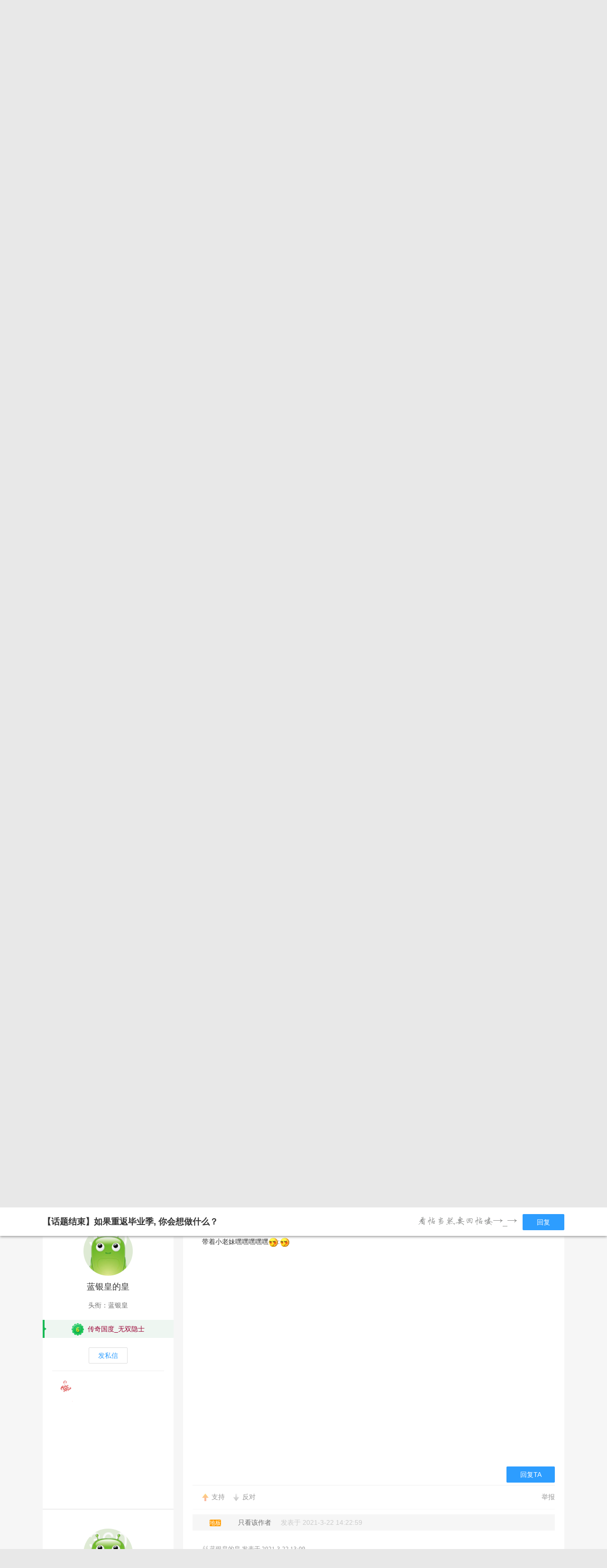

--- FILE ---
content_type: text/html; charset=utf-8
request_url: http://bbs.360game.360.cn/forum.php?mod=viewthread&tid=494783&page=1
body_size: 18930
content:

<!DOCTYPE html PUBLIC "-//W3C//DTD XHTML 1.0 Transitional//EN" "http://www.w3.org/TR/xhtml1/DTD/xhtml1-transitional.dtd">
<html xmlns="http://www.w3.org/1999/xhtml">
<head>
<meta http-equiv="Content-Type" content="text/html; charset=utf-8" />
<title>【话题结束】如果重返毕业季, 你会想做什么？ - 玩家交流 － 传奇国度官方论坛 -  360游戏论坛 </title>
<link href="http://bbs.360game.360.cn/forum.php?mod=viewthread&tid=494783" rel="canonical" />
<meta name="keywords" content="【话题结束】如果重返毕业季, 你会想做什么？" />
<meta name="description" content="上周的话题，小版收到了各种五花八门的留言，看的入神了，结果耽误了今天的话题~琪哥又要骂我啦！话锋一转，这里还是大家熟悉的360传奇国度每周话题栏目我是传奇国度版 ... 【话题结束】如果重返毕业季, 你会想做什么？ ,360游戏论坛" />
<meta name="author" content="Discuz! Team and Comsenz UI Team" />
<meta name="copyright" content="2001-2013 Comsenz Inc." />
<meta name="MSSmartTagsPreventParsing" content="True" />
<meta http-equiv="MSThemeCompatible" content="Yes" />
<base href="http://bbs.360game.360.cn/" />
    <link rel="stylesheet" type="text/css" href="data/xbox/cache/style_1_common.css?V4A" /><link rel="stylesheet" type="text/css" href="data/xbox/cache/style_1_bg.css?V4A" /><link rel="stylesheet" type="text/css" href="data/xbox/cache/style_1_forum_viewthread.css?V4A" />    <meta name="application-name" content="360游戏论坛" />
<meta name="msapplication-tooltip" content="360游戏论坛" />
<meta name="msapplication-task" content="name=论坛;action-uri=http://bbs.360game.360.cn/forum.php;icon-uri=http://bbs.360game.360.cn/static/image/common/bbs.ico" />
<link rel="archives" title="360游戏论坛" href="http://bbs.360game.360.cn/archiver/" />

    <link rel="stylesheet" type="text/css" href="http://s5.yx-s.com/!e28f1bfa/style.css" />
    <link rel="stylesheet" type="text/css" href="http://s7.qhres2.com/static/3937f4a009c16fd7.css" />
        <script type="text/javascript">var STYLEID = '1', STATICURL = 'static/', IMGDIR = 'static/image/common', VERHASH = 'V4A', charset = 'utf-8', discuz_uid = '0', cookiepre = 'gamebbs_2132_', cookiedomain = '', cookiepath = '/', showusercard = '1', attackevasive = '0', disallowfloat = 'newthread', creditnotice = '1|威望|,2|积分|', defaultstyle = '', REPORTURL = 'aHR0cDovL2Jicy4zNjBnYW1lLjM2MC5jbi9mb3J1bS5waHA/bW9kPXZpZXd0aHJlYWQmdGlkPTQ5NDc4MyZwYWdlPTE=', SITEURL = 'http://bbs.360game.360.cn/', JSPATH = 'static/js/', DYNAMICURL = '';</script>

    <script src="http://s8.yx-s.com/!58b63dd3/static/js/common.js" type="text/javascript"></script>
    <script src="http://s8.yx-s.com/!58b63dd3/static/js/jquery.js" type="text/javascript" type="text/javascript"></script>
    <script src="http://s5.qhres2.com/!4fd2f078/handlebars.min.js" type="text/javascript" type="text/javascript"></script>
    <script src="http://s6.yx-s.com/!2055be73/slider.js" type="text/javascript"></script>
<script src="http://s8.yx-s.com/!58b63dd3/static/js/forum.js" type="text/javascript"></script>

</head>

<body id="nv_forum" class="pg_viewthread" onkeydown="if(event.keyCode==27) return false;">
<div id="append_parent"></div><div id="ajaxwaitid"></div>
<div id="toptb" class="cl">
<div class="wp">
<div class="z">                    <!--<a href="javascript:;"  onclick="setHomepage('http://bbs.360game.360.cn/');">设为首页</a>-->                    <!--<a href="http://bbs.360game.360.cn/"  onclick="addFavorite(this.href, '360游戏论坛');return false;">收藏本站</a>--></div>
<div class="y">
<!--a id="switchblind" href="javascript:;" onclick="toggleBlind(this)" title="开启辅助访问" class="switchblind">开启辅助访问</a-->
<!--a href="javascript:;" id="switchwidth" onclick="widthauto(this)" title="切换到窄版" class="switchwidth">切换到窄版</a-->
                    </div>
</div>
</div>

        <ul id="myprompt_menu" class="p_pop" style="display: none;" onmousemove="showMenu({'ctrlid':'myprompt'});">
       </ul>

<div id="sslct_menu" class="cl p_pop" style="display: none;">
<span class="sslct_btn" onclick="extstyle('')" title="默认"><i></i></span><span class="sslct_btn" onclick="extstyle('./template/xboxbbs/style/t5')" title="蓝"><i style='background:#0053B9'></i></span>
<span class="sslct_btn" onclick="extstyle('./template/xboxbbs/style/t3')" title="橙"><i style='background:#FE9500'></i></span>
<span class="sslct_btn" onclick="extstyle('./template/xboxbbs/style/t1')" title="红"><i style='background:#BA350F'></i></span>
<span class="sslct_btn" onclick="extstyle('./template/xboxbbs/style/t2')" title="青"><i style='background:#429296'></i></span>
<span class="sslct_btn" onclick="extstyle('./template/xboxbbs/style/t4')" title="紫"><i style='background:#9934B7'></i></span>
</div>
<ul id="myitem_menu" class="p_pop" style="display: none;">
<li><a href="http://bbs.360game.360.cn/forum.php?mod=guide&amp;view=my">帖子</a></li>
<li><a href="http://bbs.360game.360.cn/home.php?mod=space&amp;do=favorite&amp;view=me">收藏</a></li>
<li><a href="http://bbs.360game.360.cn/home.php?mod=space&amp;do=friend">好友</a></li>
</ul><div id="qmenu_menu" class="p_pop blk" style="display: none;">
<div class="ptm pbw hm">
请 <a href="javascript:;" class="xi2" onclick="lsSubmit()"><strong>登录</strong></a> 后使用快捷导航<br />没有帐号？<a href="member.php?mod=register.php" class="xi2 xw1">注册</a>
</div>
<div id="fjump_menu" class="btda"></div></div>        <!--header-->
        <!--
        <div class="s_header">
            <div class="s_main">
                <p class="loc">
                    <a href="http://360game.360.cn" target="_blank" class="home">游戏大厅首页</a>
                </p>
            </div>
        </div>
        -->
        <!--header结束-->
        <!--导航-->
        <div class="s_menu">
            <div class="s_main clearfix" style="position:relative;">
                <a target="_blank" class="logo">360游戏中心论坛</a>
                <div class="nav clearfix">
                    <a href="http://bbs.360game.360.cn" target="_blank" data-bk="xbox-bbs-index" class="abb_btn ">论坛首页 </a>
                    <span class="m_b cur">
                        <a href="javascript:;" class="abb_btn">版块</a>
                            <div class="bor yxList clearfix all_forums" data-bk="xbox-bbs-bk">
        <p class="yx_tab">
        <span class="myList" style="display:none;margin-right:8px; padding-right:8px;"><a data-group="myforums" href="javascript:;">我常逛的</a></span>
        <span class="bbsList"  style="background:none;"><a data-group="LTLB" href="javascript:;">论坛列表</a></span>
    </p>
    <div class="yx_tag">
        <ul id="myforums" data-group="myforums" style="display:none;">
        </ul>
        <ul id="bbsList" data-group="LTLB" style="display:none">
            <li>
                <span></span>
                <p>
                                        <a href="forum-2794-2795-1.html" target="_blank">逃跑吧！少年</a>
                                        <a href="forum-2790-2792-1.html" target="_blank">三国群将传</a>
                                        <a href="forum-2786-2787-1.html" target="_blank">百战沙城</a>
                                        <a href="forum-2782-2783-1.html" target="_blank">战争策略专区</a>
                                        <a href="forum-2779-2780-1.html" target="_blank">三界</a>
                                        <a href="forum-2775-2776-1.html" target="_blank">皇上吉祥2</a>
                                        <a href="forum-2772-2773-1.html" target="_blank">梦幻花园</a>
                                        <a href="forum-2767-2770-1.html" target="_blank">双生幻想</a>
                                        <a href="forum-2766-2768-1.html" target="_blank">梦幻家园</a>
                                        <a href="forum-2763-2764-1.html" target="_blank">伏妖绘卷</a>
                                        <a href="forum-2759-2761-1.html" target="_blank">塞尔之光</a>
                                        <a href="forum-2756-2757-1.html" target="_blank">热门网络游戏综合讨论区</a>
                                        <a href="forum-2751-2754-1.html" target="_blank">冰火启示录</a>
                                        <a href="forum-2748-2749-1.html" target="_blank">七雄纷争</a>
                                        <a href="forum-2742-2746-1.html" target="_blank">仙梦奇缘</a>
                                        <a href="forum-2729-2732-1.html" target="_blank">诛仙</a>
                                        <a href="forum-2728-2730-1.html" target="_blank">青云诀2</a>
                                        <a href="forum-2724-2727-1.html" target="_blank">圣魔印</a>
                                        <a href="forum-2721-2722-1.html" target="_blank">原始传奇网页版</a>
                                        <a href="forum-2718-2719-1.html" target="_blank">新神魔大陆</a>
                                        <a href="forum-2710-2713-1.html" target="_blank">少年三国志2</a>
                                        <a href="forum-2707-2708-1.html" target="_blank">神将屠龙</a>
                                        <a href="forum-2701-2702-1.html" target="_blank">全民仙战</a>
                                        <a href="forum-2696-2699-1.html" target="_blank">天命神话</a>
                                        <a href="forum-2686-2687-1.html" target="_blank">传奇国度</a>
                                        <a href="forum-2683-2684-1.html" target="_blank">兵法三十七计</a>
                                        <a href="forum-2675-2681-1.html" target="_blank">生死狙击</a>
                                        <a href="forum-2671-2672-1.html" target="_blank">山河图志</a>
                                        <a href="forum-2656-2657-1.html" target="_blank">斗罗大陆</a>
                                        <a href="forum-2649-2651-1.html" target="_blank">战地联盟</a>
                                        <a href="forum-2635-2636-1.html" target="_blank">巅峰战舰</a>
                                        <a href="forum-2628-2629-1.html" target="_blank">英魂之刃</a>
                                        <a href="forum-2624-2625-1.html" target="_blank">巅峰坦克</a>
                                        <a href="forum-2614-2617-1.html" target="_blank">爱の福利转圈圈</a>
                                        <a href="forum-2611-2612-1.html" target="_blank">神魔传说</a>
                                        <a href="forum-2608-2610-1.html" target="_blank">神座</a>
                                        <a href="forum-2601-2602-1.html" target="_blank">热血战歌之创世</a>
                                        <a href="forum-2599-2606-1.html" target="_blank">三国群英传一统天下</a>
                                    </p>
            </li>
        </ul>
    </div>
</div>
<script id="myforums_template" type="text/x-handlebars-template">
    <li>
        <span></span>
        <p>
        {{#each this}}
            <a href="{{this.url}}" target="_blank">{{this.fname}}</a>
        {{/each}}
        </p>
    </li>
</script>
<script>
var all_forums    = [];
var ajax_load_myforums_lock = false;
var ajax_loaded   = false;
var load_myforums = function(callback){
    if( ajax_load_myforums_lock ){
        setTimeout(function(){
            if( callback&&(typeof callback=='function') ){
                load_myforums(callback);
            }else{
                load_myforums();
            }
        },1000 );
        return true;
    }
    if( ajax_loaded ){
        if( callback&&(typeof callback=='function') ){
            callback();
        }
        return true;
    }
    if(all_forums.length<=0) {
        jQuery.ajax({
            url      : '/api/api.php?c=get_myforums',
            dataType : 'json',
            "beforeSend" : function(e){
                ajax_load_myforums_lock = true;
            },
            success  : function(e){
                console.log(e,'======>')
                if( e.errno==0 && e.data && e.data.length>0 ){
                    jQuery('.myList').addClass('cur').siblings().removeClass('cur');
                    jQuery('#myforums').css('display','block').siblings().css("display",'block');
                    all_forums = e.data;
                }else{
                    jQuery('.bbsList').addClass('cur').siblings().removeClass('cur');
                    jQuery('#bbsList').css('display','block').siblings().css('display','none')
                }
                ajax_loaded = true;
                if( callback&&(typeof callback=='function') ){
                    callback();
                }
            },
            error    : function(){
            },
            complete : function(e){
                ajax_load_myforums_lock = false;
            }
        });
    }else {
        ajax_loaded = true;
        callback();
    }
}
jQuery(function(){
    var addended_myforums = false;
    var append_myforums = function(){
        if( all_forums.length>0 ){
            var myforums_template = Handlebars.compile( jQuery("#myforums_template").html() );
            jQuery("#myforums").prepend( myforums_template(all_forums) );
            jQuery(".all_forums .yx_tab span").eq(0).show().addClass("cur").siblings().removeClass("cur");
            jQuery("#myforums").show().siblings().hide();
        }
    }
    jQuery(".m_b .abb_btn").on("mouseover",function(){
        if( addended_myforums ){
            return true;
        }
        addended_myforums = true;
        //load_myforums(append_myforums);
    });
    jQuery(".all_forums .yx_tab a").on("click",function(){
        var group = jQuery(this).data("group");
        jQuery(this).parent().addClass("cur").siblings().removeClass("cur");
        jQuery(".all_forums .yx_tag ul[data-group="+group+"]").fadeIn(200).siblings().hide();
    });
    load_myforums(append_myforums);
});
</script>
                    </span>
                    <a href="/forum.php?mod=post&amp;action=newthread&amp;fid=2687" data-bk="xbox-bbs-zl" target="_blank" class="abb_btn ">发帖</a>
                    <!--
                    <a href="http://bbs.360game.360.cn/home.php?mod=space&amp;uid=0" data-bk="xbox-bbs-zl" target="_blank" class="abb_btn ">个人资料</a>
                    -->
                    </div>
                <div class="login">
                    <div class="loginBefore" id="um1"><a class="btn reg" data-bk="xbox-bbs-register" href="member.php?mod=register.php">注册</a> <a data-bk="xbox-bbs-login" class="btn" href="member.php?mod=logging&amp;action=login">登录</a> </div>
                </div>
            </div>
        </div>
        <script>
            jQuery(".m_b").hover(function(){
                jQuery(this).find(".bor").show();
            },function(){
                jQuery(this).find(".bor").hide();
            })
        </script>
        <!--导航end-->

<div class="wrap">
<script type="text/javascript">var fid = parseInt('2687'), tid = parseInt('494783');</script>

<script src="static/js/forum_viewthread.js?V4A" type="text/javascript"></script>
<script type="text/javascript">zoomstatus = parseInt(1);var imagemaxwidth = '730';var aimgcount = new Array();</script>

<div class="s_content">
<div class="s_main pt25">
  <div class="xqy">
        <div class="cate">
            <!-- <a class="sy" href="/" target="_blank">首页</a> -->
            <p>&nbsp;&nbsp;&gt;&nbsp;&nbsp;<a href="forum-2686-2687-1.html" target="_blank">传奇国度</a>&nbsp;&nbsp;&gt;&nbsp;&nbsp;【话题结束】如果重返毕业季, 你会想做什么？</p>
        </div>


<div class="reply clearfix paging">
    <p class="reply_btn">
        <a onclick="showWindow('reply', 'forum.php?mod=post&action=reply&fid=2687&tid=494783')"  class="btn rep" href="javascript:;" title="回复">回复</a>
<a href="http://bbs.360game.360.cn/forum.php?mod=post&amp;action=newthread&amp;fid=2687" target="_blank" class="btn post">发表帖子</a>
    </p>
    <div class="page">
        <span class="pgb y"  ><a href="http://bbs.360game.360.cn/forum.php?gid=2686&fid=2687">返回列表</a></span>
        <div class="pg"><strong>1</strong><a href="http://bbs.360game.360.cn/forum.php?mod=viewthread&tid=494783&amp;extra=&amp;page=2">2</a><a href="http://bbs.360game.360.cn/forum.php?mod=viewthread&tid=494783&amp;extra=&amp;page=3">3</a><a href="http://bbs.360game.360.cn/forum.php?mod=viewthread&tid=494783&amp;extra=&amp;page=4">4</a><a href="http://bbs.360game.360.cn/forum.php?mod=viewthread&tid=494783&amp;extra=&amp;page=5">5</a><span><input type="text" name="custompage" class="px" size="2" title="输入页码，按回车快速跳转" value="1" onkeydown="if(event.keyCode==13) {window.location='forum.php?mod=viewthread&tid=494783&amp;extra=&amp;page='+this.value;; doane(event);}" /><span title="共 5 页"> / 5 页</span></span><a href="http://bbs.360game.360.cn/forum.php?mod=viewthread&tid=494783&amp;extra=&amp;page=2" class="nxt">下一页</a></div>    </div>
</div>

<div id="postlist" class="bbsList mt20">
    <ul class="clearfix">        <li id="post_3968254"  >
             <!--用户信息-->
<div class="bbs_bg" class="plhin">
<div class="bbs_bg2 clearfix">
<div class="bbs_l bgw">
    <div class="bbs_l_scroll">
        <a class="bbs_img" href="home.php?mod=space&uid=3138572871" target="_blank" title="社区男神">
            <img src="static/image/common/new_imgs/wan_noavatar_middle.jpg" alt="社区男神"/>
        </a>
        <a class="bbs_name user_group_ext_nickcolor_8652" href="home.php?mod=space&uid=3138572871" title="社区男神" target="_blank">社区男神</a>
                <div class="level l1">
            <span><i class="w"><img src="http://p7.yx-s.com/d/inn/921bc111/7.png" alt="传奇国度_世外高人"></i><font color="#3300FF">传奇国度_世外高人</font></span>
        </div>
                        <a href="http://bbs.360game.360.cn/home.php?mod=spacecp&amp;ac=pm&amp;op=showmsg&amp;handlekey=showmsg_3138572871&amp;touid=3138572871&amp;pmid=0&amp;daterange=2&amp;pid=3968254&amp;tid=494783" onclick="showWindow('sendpm', this.href);" title="私信" class="fsx">发私信</a>
        
                                <a href="http://bbs.360game.360.cn/home.php?mod=space&amp;uid=3138572871" target="_blank">
        <ul class="medal clearfix">
                                                <li>
                <img src="http://p2.qhimg.com/t019e71f966642ae234.gif" alt="山河" id="md_3968254_312" onmouseover="showMenu({'ctrlid':this.id, 'menuid':'md_312_menu', 'pos':'12!'});">
            </li>
                                                <li>
                <img src="http://p7.qhimg.com/t0178e9ef685b4c4ba6.gif" alt="神座" id="md_3968254_311" onmouseover="showMenu({'ctrlid':this.id, 'menuid':'md_311_menu', 'pos':'12!'});">
            </li>
                                                <li>
                <img src="http://p5.qhimg.com/t01798f76bd147994fe.gif" alt="神道" id="md_3968254_310" onmouseover="showMenu({'ctrlid':this.id, 'menuid':'md_310_menu', 'pos':'12!'});">
            </li>
                                                <li>
                <img src="http://p8.qhimg.com/t0114026a549be08e6d.gif" alt="炎黄" id="md_3968254_309" onmouseover="showMenu({'ctrlid':this.id, 'menuid':'md_309_menu', 'pos':'12!'});">
            </li>
                                                <li>
                <img src="http://p7.qhimg.com/t01e920d93fe5b7ae4a.gif" alt="三国" id="md_3968254_308" onmouseover="showMenu({'ctrlid':this.id, 'menuid':'md_308_menu', 'pos':'12!'});">
            </li>
                                                <li>
                <img src="http://p8.qhimg.com/t01e91e327adc137bfa.gif" alt="神魔" id="md_3968254_307" onmouseover="showMenu({'ctrlid':this.id, 'menuid':'md_307_menu', 'pos':'12!'});">
            </li>
                                                <li>
                <img src="http://p7.qhimg.com/t01233da841838e97cd.gif" alt="千年" id="md_3968254_306" onmouseover="showMenu({'ctrlid':this.id, 'menuid':'md_306_menu', 'pos':'12!'});">
            </li>
                                                <li>
                <img src="http://p5.qhimg.com/t018966581fbf76eb2f.gif" alt="魔域" id="md_3968254_305" onmouseover="showMenu({'ctrlid':this.id, 'menuid':'md_305_menu', 'pos':'12!'});">
            </li>
                    </ul>
                <p class="btn2 more_xz">查看更多勋章</p>
                </a>
            </div>
</div>
<div class="bbs_r bgw user_group_ext_background_8652" id="pid3968254" summary="pid3968254">
                        <div id="threadstamp"><img src="static/image/stamp/013.gif" title="活动帖" /></div>
                <div class="bbs_tit">
            <b class="bbs_tit_name">
                                                <a href="http://bbs.360game.360.cn/forum.php?mod=forumdisplay&amp;fid=2687&amp;filter=typeid&amp;typeid=5911">[论坛活动]</a>
                                                                <span id="thread_subject">
                【话题结束】如果重返毕业季, 你会想做什么？                </span>
            </b>
                <span class="xg1">
                                                                                                                        &nbsp;<img src="static/image/common/locked.gif" alt="关闭" title="关闭" class="vm" />
                                        <a href="http://bbs.360game.360.cn/forum.php?mod=viewthread&amp;tid=494783" onclick="return copyThreadUrl(this, '360游戏论坛')">[复制链接]</a>
                </span>
            <p class="zy_btn">
                <a href="http://bbs.360game.360.cn/forum.php?mod=redirect&amp;goto=nextoldset&amp;tid=494783" class="bbs_z" title="上一主题">上一主题</a>
                <a href="http://bbs.360game.360.cn/forum.php?mod=redirect&amp;goto=nextnewset&amp;tid=494783" class="bbs_y" title="下一主题">下一主题</a>
            </p>
        </div>
                <div class="author">
                        <p class="bbs_k">
                <span class="k1">4161</span>
                <span class="k2">45</span>
            </p>
                        <p class="bbs_zz">
                <a href="http://bbs.360game.360.cn/forum.php?mod=viewthread&tid=494783" id="postnum3968254" onclick="setCopy(this.href, '帖子地址复制成功');return false;">
                                                                                                    <span class="bbs_cate n3"> 楼主</span>
                                                                                        </a>
                                                <a href="http://bbs.360game.360.cn/forum.php?mod=viewthread&amp;tid=494783&amp;page=1&amp;authorid=3138572871" rel="nofollow">只看该作者</a>
                                <span class="time">发表于 2021-3-22 12:27:54</span>
            </p>
                                    <p class="bbs_lc">
                <span>直达楼层</span>
                <span class="inp3">
                    <input type="text" onkeyup="$('fj_btn').href='forum.php?mod=redirect&ptid=494783&authorid=0&postno='+this.value" onkeydown="if(event.keyCode==13) {window.location=$('fj_btn').href;return false;}" title="跳转到指定楼层" />
                </span>
                <a href="javascript:;" id="fj_btn">
                    <span class="bbs_hj" title="转到指定楼层"></span>
                </a>
            </p>
                                </div>
        <div class="bbs_cons"><style type="text/css">.pcb{margin-right:0}</style><div class="pcb">
 
<div class="t_fsz">
            <table cellspacing="0" cellpadding="0">
                
                <tr><td class="t_f" id="postmessage_3968254">
<i class="pstatus"> 本帖最后由 社区男神 于 2021-3-29 10:35 编辑 </i><br />
<br />
<strong><div align="left"><div align="center"><font size="4">上周的话题，小版收到了各种五花八门的留言，<br />
<br />
看的入神了，结果耽误了今天的话题~琪哥又要骂我啦！</font></div></div><div align="left"><div align="center"><font size="4"></font></div></div><div align="center"><font size="4"><font color="#33ccff">话锋一转，这里还是大家熟悉的360传奇国度每周话题栏目</font></font></div><font size="4"><font color="#33ccff"><br />
</font></font><div align="center"><font size="4"><font color="#33ccff">我是传奇国度版主：社区男神</font></font></div></strong><font color="#33ccff"><br />
</font><div align="center"><div align="left"><div align="center"><strong><div align="left"><div align="center"><font size="4"><font color="#33ccff">今天想和大家聊聊：如果时光倒流……</font></font></div></div></strong></div><div align="center"><strong><font size="4"></font></strong></div><div align="left"><strong><div align="center"><div align="left"><font size="4">&nbsp; &nbsp;&nbsp; &nbsp;<font color="#0066cc"> 三月真是学习的高峰季啊！要准备论文答辩、中高，不管你是升学还是迈入社会，都将<br />
<br />
告别一部分人，你的老师、同学，门口的保安大叔，食堂的打饭阿姨。</font></font></div></div></strong></div><div align="center"><strong><font size="4"></font></strong></div><div align="left"><strong><div align="center"><div align="left"><font size="4">&nbsp; &nbsp;&nbsp; &nbsp;<font color="#808000">回想当年，不管是高中毕业还是大学毕业，小编好像都默默地收拾细软走了，少了一点<br />
<br />
故事。那么我想听听你们说，如果时光倒流回到毕业季，你最想做什么？</font></font></div></div></strong></div><font size="4"><div align="left"><div align="center"><strong><strong><font size="4"><br />
</font></strong></strong></div></div></font><div align="center"><strong><font size="4"><font color="#696969">本周的福利依然暖心哦！</font></font></strong></div><font color="#696969"><br />
</font><div align="center"><strong><font size="4"><font color="#696969">↓↓福利↓↓</font></font></strong></div><strong><br />
<div align="center"><font color="#663333"><font size="4"><font color="#333333"><font color="#333333"><font color="#333333"><font size="4"><font color="#ff0000">【本周话题】</font></font></font></font></font></font></font></div><div align="center"><font color="#663333"><font size="4"><font style="color:rgb(25, 25, 25)"><font face="&amp;quot;"><font color="#333333"><font color="#333333"><font face="&amp;quot;"><font size="4"><font color="#333333"><br />
</font></font></font></font></font></font></font></font></font></div><div align="center"><font size="4"><div align="left"><div align="center"><font size="4"><font color="#ff3366">如果重返毕业季, 你会想做什么？</font></font></div></div></font></div><div align="center"><font color="#663333"><font size="4"><font color="#333333"><font size="4"><font color="#333333"><br />
</font></font></font></font></font></div><div align="left"><font color="#663333"><font size="4"><div align="center"><font size="4"><font style="color:rgb(25, 25, 25)"><font face="&amp;quot;">参与规则</font></font><font color="#333333"><font color="#333333">本帖回复即可获得：</font></font><font color="#0000ff">论坛话题礼包</font><font color="#333333"><font color="#333333">【最佳内容，奖励翻倍哦】</font></font></font></div></font></font></div><div align="left"><font color="#663333"><font size="4"><font color="#333333"><font size="4"><br />
</font></font></font></font></div><div align="center"><font color="#663333"><font size="4"><div align="center"><font color="#333333"><div align="center"><div align="center"><font color="#333333"><font size="4"><div align="center"><font color="#333333"><div align="left"><font color="#ff0000">【活动规则】</font></div></font></div><div align="center"><font color="#333333"><br />
<div align="left">1. 禁止抄袭，禁止灌水，一旦发现禁言封号</div></font></div><br />
<div align="center"><div align="left"><font color="#333333">2. 礼包奖品将于话题结束后，</font><font color="#0000ff">3个工作日内论坛私信发放</font></div></div><div align="center"><font color="#333333"><br />
<div align="left">3. 文明用语，不得涉及违规内容，禁止一切侮辱性语言及人身攻击</div></font></div><div align="center"><font color="#333333"><br />
<div align="left">4. 本活动最终解释权归360国度社区所有</div></font></div></font></font></div></div></font></div></font></font></div><div align="left"><font color="#663333"><font size="4"><font style="color:rgb(25, 25, 25)"><font face="&amp;quot;"><font size="4"><br />
</font></font></font></font></font></div><div align="left"><font color="#663333"><font size="4"><font color="#333333"><font size="4"><font color="#333333"><hr class="l" /></font></font></font></font></font></div><font size="4"><font color="#663333"><font size="4"><br />
</font></font></font><div align="left"><font color="#663333"><font color="#333333"><font color="#333333"><font color="#333333"><div align="center"><div align="left"><div align="center"><font style="background-color:red"><font size="2"><font color="#ffffff">非本游戏玩家请勿恶意灌水，首次警告，二次禁言三天，三次禁言一个月！再犯大玩家成长值清零</font></font></font></div></div></div></font></font></font></font></div></strong></div></div></td></tr></table>

        
                           
<div class="attach_nopermission attach_tips">
<div>
<h3><strong>本帖子中包含更多资源</strong></h3>
<p>您需要 <a href="member.php?mod=logging&amp;action=login" onclick="showWindow('login', this.href);return false;">登录</a> 才可以下载或查看，没有帐号？<a href="member.php?mod=register.php" title="注册帐号">注册</a> </p>
</div>
<span class="atips_close" onclick="this.parentNode.style.display='none'">x</span>
</div>

</div>
<div id="comment_3968254" class="cm">
</div>

<div id="post_rate_div_3968254"></div>
</div>
        </div>
<p class="coll">
                    <a href="http://bbs.360game.360.cn/home.php?mod=spacecp&amp;ac=favorite&amp;type=thread&amp;id=494783" class="btn sc_btn on" id="k_favorite" onclick="showWindow(this.id, this.href, 'get', 0);" onmouseover="this.title = $('favoritenumber').innerHTML + ' 人收藏'" title="收藏本帖">收藏（<span id="favoritenumber">1</span>）</a>
</p>
            <div class="posts" style="position:relative;max-height:400px;maxHeightIE:400px;overflow:hidden;" >
                <h3 class="posts_t">
                    <span>SIGNATURE</span>
                                    </h3>
<img id="aimg_wMFZF" onclick="zoom(this, this.src, 0, 0, 0)" class="zoom" src="http://p5.yx-s.com/t018b52c2494a0b9e2e.jpg" onmouseover="img_onmouseoverfunc(this)" onload="thumbImg(this)" border="0" alt="" /></div>
                                        <a class="btn reBtn"  href="forum.php?mod=post&amp;action=reply&amp;fid=2687&amp;tid=494783&amp;reppost=3968254&amp;extra=&amp;page=1" onclick="showWindow('reply', this.href)">回复TA</a>
                            <div class="review">
            <p class="review_l">
                                                                                            </p>
            <p class="review_r">
                                                                                                                                                                                <a href="javascript:;" onclick="showWindow('miscreport3968254', 'misc.php?mod=report&rtype=post&rid=3968254&tid=494783&fid=2687', 'get', -1);return false;">举报</a>
                                            </p>
        </div>
            </div>
</div>
</div>
        </li>        <li id="post_3968255"  >
             <!--用户信息-->
<div class="bbs_bg" class="plhin">
<div class="bbs_bg2 clearfix">
<div class="bbs_l bgw">
    <div class="bbs_l_scroll">
        <a class="bbs_img" href="home.php?mod=space&uid=3138572871" target="_blank" title="社区男神">
            <img src="static/image/common/new_imgs/wan_noavatar_middle.jpg" alt="社区男神"/>
        </a>
        <a class="bbs_name user_group_ext_nickcolor_8652" href="home.php?mod=space&uid=3138572871" title="社区男神" target="_blank">社区男神</a>
                <div class="level l1">
            <span><i class="w"><img src="http://p7.yx-s.com/d/inn/921bc111/7.png" alt="传奇国度_世外高人"></i><font color="#3300FF">传奇国度_世外高人</font></span>
        </div>
                        <a href="http://bbs.360game.360.cn/home.php?mod=spacecp&amp;ac=pm&amp;op=showmsg&amp;handlekey=showmsg_3138572871&amp;touid=3138572871&amp;pmid=0&amp;daterange=2&amp;pid=3968255&amp;tid=494783" onclick="showWindow('sendpm', this.href);" title="私信" class="fsx">发私信</a>
        
                                <a href="http://bbs.360game.360.cn/home.php?mod=space&amp;uid=3138572871" target="_blank">
        <ul class="medal clearfix">
                                                <li>
                <img src="http://p2.qhimg.com/t019e71f966642ae234.gif" alt="山河" id="md_3968255_312" onmouseover="showMenu({'ctrlid':this.id, 'menuid':'md_312_menu', 'pos':'12!'});">
            </li>
                                                <li>
                <img src="http://p7.qhimg.com/t0178e9ef685b4c4ba6.gif" alt="神座" id="md_3968255_311" onmouseover="showMenu({'ctrlid':this.id, 'menuid':'md_311_menu', 'pos':'12!'});">
            </li>
                                                <li>
                <img src="http://p5.qhimg.com/t01798f76bd147994fe.gif" alt="神道" id="md_3968255_310" onmouseover="showMenu({'ctrlid':this.id, 'menuid':'md_310_menu', 'pos':'12!'});">
            </li>
                                                <li>
                <img src="http://p8.qhimg.com/t0114026a549be08e6d.gif" alt="炎黄" id="md_3968255_309" onmouseover="showMenu({'ctrlid':this.id, 'menuid':'md_309_menu', 'pos':'12!'});">
            </li>
                                                <li>
                <img src="http://p7.qhimg.com/t01e920d93fe5b7ae4a.gif" alt="三国" id="md_3968255_308" onmouseover="showMenu({'ctrlid':this.id, 'menuid':'md_308_menu', 'pos':'12!'});">
            </li>
                                                <li>
                <img src="http://p8.qhimg.com/t01e91e327adc137bfa.gif" alt="神魔" id="md_3968255_307" onmouseover="showMenu({'ctrlid':this.id, 'menuid':'md_307_menu', 'pos':'12!'});">
            </li>
                                                <li>
                <img src="http://p7.qhimg.com/t01233da841838e97cd.gif" alt="千年" id="md_3968255_306" onmouseover="showMenu({'ctrlid':this.id, 'menuid':'md_306_menu', 'pos':'12!'});">
            </li>
                                                <li>
                <img src="http://p5.qhimg.com/t018966581fbf76eb2f.gif" alt="魔域" id="md_3968255_305" onmouseover="showMenu({'ctrlid':this.id, 'menuid':'md_305_menu', 'pos':'12!'});">
            </li>
                    </ul>
                <p class="btn2 more_xz">查看更多勋章</p>
                </a>
            </div>
</div>
<div class="bbs_r bgw user_group_ext_background_8652" id="pid3968255" summary="pid3968255">
                <div class="author">
                        <p class="bbs_zz">
                <a href="http://bbs.360game.360.cn/forum.php?mod=redirect&goto=findpost&ptid=494783&pid=3968255" id="postnum3968255" onclick="setCopy(this.href, '帖子地址复制成功');return false;">
                                                                                                    <span class="bbs_cate n3"> 沙发</span>
                                                                                        </a>
                                                <a href="http://bbs.360game.360.cn/forum.php?mod=viewthread&amp;tid=494783&amp;page=1&amp;authorid=3138572871" rel="nofollow">只看该作者</a>
                                <span class="time">发表于 2021-3-22 12:34:10</span>
            </p>
                                            </div>
        <div class="bbs_cons"><div class="pcb">
<div class="t_fsz">
<table cellspacing="0" cellpadding="0"><tr><td class="t_f" id="postmessage_3968255">
自己的沙发自己坐！</td></tr></table>


</div>
<div id="comment_3968255" class="cm">
</div>

<div id="post_rate_div_3968255"></div>
</div>
        </div>
            <div class="posts" style="position:relative;max-height:400px;maxHeightIE:400px;overflow:hidden;" >
                <h3 class="posts_t">
                    <span>SIGNATURE</span>
                                    </h3>
<img id="aimg_wMFZF" onclick="zoom(this, this.src, 0, 0, 0)" class="zoom" src="http://p5.yx-s.com/t018b52c2494a0b9e2e.jpg" onmouseover="img_onmouseoverfunc(this)" onload="thumbImg(this)" border="0" alt="" /></div>
                                        <a class="btn reBtn" href="forum.php?mod=post&amp;action=reply&amp;fid=2687&amp;tid=494783&amp;repquote=3968255&amp;extra=&amp;page=1" onclick="showWindow('reply', this.href)">回复TA</a>
                            <div class="review">
            <p class="review_l">
                                                                                <a class="r2" href="forum.php?mod=misc&amp;action=postreview&amp;do=support&amp;tid=494783&amp;pid=3968255"  onclick="showWindow('login', this.href)" onmouseover="this.title = ($('review_support_3968255').innerHTML ? $('review_support_3968255').innerHTML : 0) + ' 人 支持'">支持 <span id="review_support_3968255"></span></a>
                <a class="r3" href="forum.php?mod=misc&amp;action=postreview&amp;do=against&amp;tid=494783&amp;pid=3968255"  onclick="showWindow('login', this.href)" onmouseover="this.title = ($('review_against_3968255').innerHTML ? $('review_against_3968255').innerHTML : 0) + ' 人 反对'">反对 <span id="review_against_3968255"></span></a>
                                            </p>
            <p class="review_r">
                                                                                                                                                                                <a href="javascript:;" onclick="showWindow('miscreport3968255', 'misc.php?mod=report&rtype=post&rid=3968255&tid=494783&fid=2687', 'get', -1);return false;">举报</a>
                                            </p>
        </div>
            </div>
</div>
</div>
        </li>        <li id="post_3968268"  >
             <!--用户信息-->
<div class="bbs_bg" class="plhin">
<div class="bbs_bg2 clearfix">
<div class="bbs_l bgw">
    <div class="bbs_l_scroll">
        <a class="bbs_img" href="home.php?mod=space&uid=3263802115" target="_blank" title="蓝银皇的皇">
            <img src="static/image/common/new_imgs/wan_noavatar_middle.jpg" alt="蓝银皇的皇"/>
        </a>
        <a class="bbs_name user_group_ext_nickcolor_8651" href="home.php?mod=space&uid=3263802115" title="蓝银皇的皇" target="_blank">蓝银皇的皇</a>
        <p class="tx">头衔：蓝银皇</p>        <div class="level l1">
            <span><i class="w"><img src="http://p8.yx-s.com/d/inn/921bc111/6.png" alt="传奇国度_无双隐士"></i><font color="#990033">传奇国度_无双隐士</font></span>
        </div>
                        <a href="http://bbs.360game.360.cn/home.php?mod=spacecp&amp;ac=pm&amp;op=showmsg&amp;handlekey=showmsg_3263802115&amp;touid=3263802115&amp;pmid=0&amp;daterange=2&amp;pid=3968268&amp;tid=494783" onclick="showWindow('sendpm', this.href);" title="私信" class="fsx">发私信</a>
        
                                <a href="http://bbs.360game.360.cn/home.php?mod=space&amp;uid=3263802115" target="_blank">
        <ul class="medal clearfix">
                                                <li>
                <img src="http://p0.ssl.qhimg.com/t01aa03cdc49656c3fe.gif" alt="鞭炮齐鸣" id="md_3968268_326" onmouseover="showMenu({'ctrlid':this.id, 'menuid':'md_326_menu', 'pos':'12!'});">
            </li>
                                </ul>
                </a>
            </div>
</div>
<div class="bbs_r bgw user_group_ext_background_8651" id="pid3968268" summary="pid3968268">
                <div class="author">
                        <p class="bbs_zz">
                <a href="http://bbs.360game.360.cn/forum.php?mod=redirect&goto=findpost&ptid=494783&pid=3968268" id="postnum3968268" onclick="setCopy(this.href, '帖子地址复制成功');return false;">
                                                                                                    <span class="bbs_cate n4"> 板凳</span>
                                                                                        </a>
                                                <a href="http://bbs.360game.360.cn/forum.php?mod=viewthread&amp;tid=494783&amp;page=1&amp;authorid=3263802115" rel="nofollow">只看该作者</a>
                                <span class="time">发表于 2021-3-22 13:09:44</span>
            </p>
                                            </div>
        <div class="bbs_cons"><div class="pcb">
<div class="t_fsz">
<table cellspacing="0" cellpadding="0"><tr><td class="t_f" id="postmessage_3968268">
带着小老妹嘿嘿嘿嘿嘿<img src="static/image/smiley/default/shy.gif" smilieid="8" border="0" alt="" />:<img src="static/image/smiley/default/shy.gif" smilieid="8" border="0" alt="" /></td></tr></table>


</div>
<div id="comment_3968268" class="cm">
</div>

<div id="post_rate_div_3968268"></div>
</div>
        </div>
                                        <a class="btn reBtn" href="forum.php?mod=post&amp;action=reply&amp;fid=2687&amp;tid=494783&amp;repquote=3968268&amp;extra=&amp;page=1" onclick="showWindow('reply', this.href)">回复TA</a>
                            <div class="review">
            <p class="review_l">
                                                                                <a class="r2" href="forum.php?mod=misc&amp;action=postreview&amp;do=support&amp;tid=494783&amp;pid=3968268"  onclick="showWindow('login', this.href)" onmouseover="this.title = ($('review_support_3968268').innerHTML ? $('review_support_3968268').innerHTML : 0) + ' 人 支持'">支持 <span id="review_support_3968268"></span></a>
                <a class="r3" href="forum.php?mod=misc&amp;action=postreview&amp;do=against&amp;tid=494783&amp;pid=3968268"  onclick="showWindow('login', this.href)" onmouseover="this.title = ($('review_against_3968268').innerHTML ? $('review_against_3968268').innerHTML : 0) + ' 人 反对'">反对 <span id="review_against_3968268"></span></a>
                                            </p>
            <p class="review_r">
                                                                                                                                                                                <a href="javascript:;" onclick="showWindow('miscreport3968268', 'misc.php?mod=report&rtype=post&rid=3968268&tid=494783&fid=2687', 'get', -1);return false;">举报</a>
                                            </p>
        </div>
            </div>
</div>
</div>
        </li>        <li id="post_3968284"  >
             <!--用户信息-->
<div class="bbs_bg" class="plhin">
<div class="bbs_bg2 clearfix">
<div class="bbs_l bgw">
    <div class="bbs_l_scroll">
        <a class="bbs_img" href="home.php?mod=space&uid=3138572871" target="_blank" title="社区男神">
            <img src="static/image/common/new_imgs/wan_noavatar_middle.jpg" alt="社区男神"/>
        </a>
        <a class="bbs_name user_group_ext_nickcolor_8652" href="home.php?mod=space&uid=3138572871" title="社区男神" target="_blank">社区男神</a>
                <div class="level l1">
            <span><i class="w"><img src="http://p7.yx-s.com/d/inn/921bc111/7.png" alt="传奇国度_世外高人"></i><font color="#3300FF">传奇国度_世外高人</font></span>
        </div>
                        <a href="http://bbs.360game.360.cn/home.php?mod=spacecp&amp;ac=pm&amp;op=showmsg&amp;handlekey=showmsg_3138572871&amp;touid=3138572871&amp;pmid=0&amp;daterange=2&amp;pid=3968284&amp;tid=494783" onclick="showWindow('sendpm', this.href);" title="私信" class="fsx">发私信</a>
        
                                <a href="http://bbs.360game.360.cn/home.php?mod=space&amp;uid=3138572871" target="_blank">
        <ul class="medal clearfix">
                                                <li>
                <img src="http://p2.qhimg.com/t019e71f966642ae234.gif" alt="山河" id="md_3968284_312" onmouseover="showMenu({'ctrlid':this.id, 'menuid':'md_312_menu', 'pos':'12!'});">
            </li>
                                                <li>
                <img src="http://p7.qhimg.com/t0178e9ef685b4c4ba6.gif" alt="神座" id="md_3968284_311" onmouseover="showMenu({'ctrlid':this.id, 'menuid':'md_311_menu', 'pos':'12!'});">
            </li>
                                                <li>
                <img src="http://p5.qhimg.com/t01798f76bd147994fe.gif" alt="神道" id="md_3968284_310" onmouseover="showMenu({'ctrlid':this.id, 'menuid':'md_310_menu', 'pos':'12!'});">
            </li>
                                                <li>
                <img src="http://p8.qhimg.com/t0114026a549be08e6d.gif" alt="炎黄" id="md_3968284_309" onmouseover="showMenu({'ctrlid':this.id, 'menuid':'md_309_menu', 'pos':'12!'});">
            </li>
                                                <li>
                <img src="http://p7.qhimg.com/t01e920d93fe5b7ae4a.gif" alt="三国" id="md_3968284_308" onmouseover="showMenu({'ctrlid':this.id, 'menuid':'md_308_menu', 'pos':'12!'});">
            </li>
                                                <li>
                <img src="http://p8.qhimg.com/t01e91e327adc137bfa.gif" alt="神魔" id="md_3968284_307" onmouseover="showMenu({'ctrlid':this.id, 'menuid':'md_307_menu', 'pos':'12!'});">
            </li>
                                                <li>
                <img src="http://p7.qhimg.com/t01233da841838e97cd.gif" alt="千年" id="md_3968284_306" onmouseover="showMenu({'ctrlid':this.id, 'menuid':'md_306_menu', 'pos':'12!'});">
            </li>
                                                <li>
                <img src="http://p5.qhimg.com/t018966581fbf76eb2f.gif" alt="魔域" id="md_3968284_305" onmouseover="showMenu({'ctrlid':this.id, 'menuid':'md_305_menu', 'pos':'12!'});">
            </li>
                    </ul>
                <p class="btn2 more_xz">查看更多勋章</p>
                </a>
            </div>
</div>
<div class="bbs_r bgw user_group_ext_background_8652" id="pid3968284" summary="pid3968284">
                <div class="author">
                        <p class="bbs_zz">
                <a href="http://bbs.360game.360.cn/forum.php?mod=redirect&goto=findpost&ptid=494783&pid=3968284" id="postnum3968284" onclick="setCopy(this.href, '帖子地址复制成功');return false;">
                                                                                                    <span class="bbs_cate n4"> 地板</span>
                                                                                        </a>
                                                <a href="http://bbs.360game.360.cn/forum.php?mod=viewthread&amp;tid=494783&amp;page=1&amp;authorid=3138572871" rel="nofollow">只看该作者</a>
                                <span class="time">发表于 2021-3-22 14:22:59</span>
            </p>
                                            </div>
        <div class="bbs_cons"><div class="pcb">
<div class="t_fsz">
<table cellspacing="0" cellpadding="0"><tr><td class="t_f" id="postmessage_3968284">
<div class="quote"><blockquote><font size="2"><a href="http://bbs.360game.360.cn/forum.php?mod=redirect&amp;goto=findpost&amp;pid=3968268&amp;ptid=494783" target="_blank"><font color="#999999">蓝银皇的皇 发表于 2021-3-22 13:09</font></a></font><br />
带着小老妹嘿嘿嘿嘿嘿:</blockquote></div><br />
是我这个表情这样吗？<img src="static/image/smiley/hg/1.gif" smilieid="433" border="0" alt="" /></td></tr></table>


</div>
<div id="comment_3968284" class="cm">
</div>

<div id="post_rate_div_3968284"></div>
</div>
        </div>
            <div class="posts" style="position:relative;max-height:400px;maxHeightIE:400px;overflow:hidden;" >
                <h3 class="posts_t">
                    <span>SIGNATURE</span>
                                    </h3>
<img id="aimg_wMFZF" onclick="zoom(this, this.src, 0, 0, 0)" class="zoom" src="http://p5.yx-s.com/t018b52c2494a0b9e2e.jpg" onmouseover="img_onmouseoverfunc(this)" onload="thumbImg(this)" border="0" alt="" /></div>
                                        <a class="btn reBtn" href="forum.php?mod=post&amp;action=reply&amp;fid=2687&amp;tid=494783&amp;repquote=3968284&amp;extra=&amp;page=1" onclick="showWindow('reply', this.href)">回复TA</a>
                            <div class="review">
            <p class="review_l">
                                                                                <a class="r2" href="forum.php?mod=misc&amp;action=postreview&amp;do=support&amp;tid=494783&amp;pid=3968284"  onclick="showWindow('login', this.href)" onmouseover="this.title = ($('review_support_3968284').innerHTML ? $('review_support_3968284').innerHTML : 0) + ' 人 支持'">支持 <span id="review_support_3968284"></span></a>
                <a class="r3" href="forum.php?mod=misc&amp;action=postreview&amp;do=against&amp;tid=494783&amp;pid=3968284"  onclick="showWindow('login', this.href)" onmouseover="this.title = ($('review_against_3968284').innerHTML ? $('review_against_3968284').innerHTML : 0) + ' 人 反对'">反对 <span id="review_against_3968284"></span></a>
                                            </p>
            <p class="review_r">
                                                                                                                                                                                <a href="javascript:;" onclick="showWindow('miscreport3968284', 'misc.php?mod=report&rtype=post&rid=3968284&tid=494783&fid=2687', 'get', -1);return false;">举报</a>
                                            </p>
        </div>
            </div>
</div>
</div>
        </li>        <li id="post_3968365"  >
             <!--用户信息-->
<div class="bbs_bg" class="plhin">
<div class="bbs_bg2 clearfix">
<div class="bbs_l bgw">
    <div class="bbs_l_scroll">
        <a class="bbs_img" href="home.php?mod=space&uid=3263802115" target="_blank" title="蓝银皇的皇">
            <img src="static/image/common/new_imgs/wan_noavatar_middle.jpg" alt="蓝银皇的皇"/>
        </a>
        <a class="bbs_name user_group_ext_nickcolor_8651" href="home.php?mod=space&uid=3263802115" title="蓝银皇的皇" target="_blank">蓝银皇的皇</a>
        <p class="tx">头衔：蓝银皇</p>        <div class="level l1">
            <span><i class="w"><img src="http://p8.yx-s.com/d/inn/921bc111/6.png" alt="传奇国度_无双隐士"></i><font color="#990033">传奇国度_无双隐士</font></span>
        </div>
                        <a href="http://bbs.360game.360.cn/home.php?mod=spacecp&amp;ac=pm&amp;op=showmsg&amp;handlekey=showmsg_3263802115&amp;touid=3263802115&amp;pmid=0&amp;daterange=2&amp;pid=3968365&amp;tid=494783" onclick="showWindow('sendpm', this.href);" title="私信" class="fsx">发私信</a>
        
                                <a href="http://bbs.360game.360.cn/home.php?mod=space&amp;uid=3263802115" target="_blank">
        <ul class="medal clearfix">
                                                <li>
                <img src="http://p0.ssl.qhimg.com/t01aa03cdc49656c3fe.gif" alt="鞭炮齐鸣" id="md_3968365_326" onmouseover="showMenu({'ctrlid':this.id, 'menuid':'md_326_menu', 'pos':'12!'});">
            </li>
                                </ul>
                </a>
            </div>
</div>
<div class="bbs_r bgw user_group_ext_background_8651" id="pid3968365" summary="pid3968365">
                <div class="author">
                        <p class="bbs_zz">
                <a href="http://bbs.360game.360.cn/forum.php?mod=redirect&goto=findpost&ptid=494783&pid=3968365" id="postnum3968365" onclick="setCopy(this.href, '帖子地址复制成功');return false;">
                                                                                                    <span class="bbs_cate n5"> 5#</span>
                                                                                        </a>
                                                <a href="http://bbs.360game.360.cn/forum.php?mod=viewthread&amp;tid=494783&amp;page=1&amp;authorid=3263802115" rel="nofollow">只看该作者</a>
                                <span class="time">发表于 2021-3-22 21:43:29</span>
            </p>
                                            </div>
        <div class="bbs_cons"><div class="pcb">
<div class="t_fsz">
<table cellspacing="0" cellpadding="0"><tr><td class="t_f" id="postmessage_3968365">
<div class="quote"><blockquote><font size="2"><a href="http://bbs.360game.360.cn/forum.php?mod=redirect&amp;goto=findpost&amp;pid=3968284&amp;ptid=494783" target="_blank"><font color="#999999">社区男神 发表于 2021-3-22 14:22</font></a></font><br />
是我这个表情这样吗？</blockquote></div><br />
<img src="static/image/smiley/hg/4.gif" smilieid="455" border="0" alt="" />&nbsp;&nbsp;你猜呢<img src="static/image/smiley/hg/1.gif" smilieid="433" border="0" alt="" /></td></tr></table>


</div>
<div id="comment_3968365" class="cm">
</div>

<div id="post_rate_div_3968365"></div>
</div>
        </div>
                                        <a class="btn reBtn" href="forum.php?mod=post&amp;action=reply&amp;fid=2687&amp;tid=494783&amp;repquote=3968365&amp;extra=&amp;page=1" onclick="showWindow('reply', this.href)">回复TA</a>
                            <div class="review">
            <p class="review_l">
                                                                                <a class="r2" href="forum.php?mod=misc&amp;action=postreview&amp;do=support&amp;tid=494783&amp;pid=3968365"  onclick="showWindow('login', this.href)" onmouseover="this.title = ($('review_support_3968365').innerHTML ? $('review_support_3968365').innerHTML : 0) + ' 人 支持'">支持 <span id="review_support_3968365"></span></a>
                <a class="r3" href="forum.php?mod=misc&amp;action=postreview&amp;do=against&amp;tid=494783&amp;pid=3968365"  onclick="showWindow('login', this.href)" onmouseover="this.title = ($('review_against_3968365').innerHTML ? $('review_against_3968365').innerHTML : 0) + ' 人 反对'">反对 <span id="review_against_3968365"></span></a>
                                            </p>
            <p class="review_r">
                                                                                                                                                                                <a href="javascript:;" onclick="showWindow('miscreport3968365', 'misc.php?mod=report&rtype=post&rid=3968365&tid=494783&fid=2687', 'get', -1);return false;">举报</a>
                                            </p>
        </div>
            </div>
</div>
</div>
        </li>        <li id="post_3968384"  >
             <!--用户信息-->
<div class="bbs_bg" class="plhin">
<div class="bbs_bg2 clearfix">
<div class="bbs_l bgw">
    <div class="bbs_l_scroll">
        <a class="bbs_img" href="home.php?mod=space&uid=2563148713" target="_blank" title="wujizhantian">
            <img src="static/image/common/new_imgs/wan_noavatar_middle.jpg" alt="wujizhantian"/>
        </a>
        <a class="bbs_name user_group_ext_nickcolor_8651" href="home.php?mod=space&uid=2563148713" title="wujizhantian" target="_blank">wujizhantian</a>
                <div class="level l1">
            <span><i class="w"><img src="http://p8.yx-s.com/d/inn/921bc111/6.png" alt="传奇国度_无双隐士"></i><font color="#990033">传奇国度_无双隐士</font></span>
        </div>
                        <a href="http://bbs.360game.360.cn/home.php?mod=spacecp&amp;ac=pm&amp;op=showmsg&amp;handlekey=showmsg_2563148713&amp;touid=2563148713&amp;pmid=0&amp;daterange=2&amp;pid=3968384&amp;tid=494783" onclick="showWindow('sendpm', this.href);" title="私信" class="fsx">发私信</a>
        
                    </div>
</div>
<div class="bbs_r bgw user_group_ext_background_8651" id="pid3968384" summary="pid3968384">
                <div class="author">
                        <p class="bbs_zz">
                <a href="http://bbs.360game.360.cn/forum.php?mod=redirect&goto=findpost&ptid=494783&pid=3968384" id="postnum3968384" onclick="setCopy(this.href, '帖子地址复制成功');return false;">
                                                                                                    <span class="bbs_cate n5"> 6#</span>
                                                                                        </a>
                                                <a href="http://bbs.360game.360.cn/forum.php?mod=viewthread&amp;tid=494783&amp;page=1&amp;authorid=2563148713" rel="nofollow">只看该作者</a>
                                <span class="time">发表于 2021-3-22 23:58:47</span>
            </p>
                                            </div>
        <div class="bbs_cons"><div class="pcb">
<div class="t_fsz">
<table cellspacing="0" cellpadding="0"><tr><td class="t_f" id="postmessage_3968384">
如果重返毕业季我会付点首付款多买几套房子<img src="static/image/smiley/default/cry.gif" smilieid="4" border="0" alt="" /><img src="static/image/smiley/default/cry.gif" smilieid="4" border="0" alt="" /><img src="static/image/smiley/default/cry.gif" smilieid="4" border="0" alt="" /> 那个她也不会跑了</td></tr></table>


</div>
<div id="comment_3968384" class="cm">
</div>

<div id="post_rate_div_3968384"></div>
</div>
        </div>
                                        <a class="btn reBtn" href="forum.php?mod=post&amp;action=reply&amp;fid=2687&amp;tid=494783&amp;repquote=3968384&amp;extra=&amp;page=1" onclick="showWindow('reply', this.href)">回复TA</a>
                            <div class="review">
            <p class="review_l">
                                                                                <a class="r2" href="forum.php?mod=misc&amp;action=postreview&amp;do=support&amp;tid=494783&amp;pid=3968384"  onclick="showWindow('login', this.href)" onmouseover="this.title = ($('review_support_3968384').innerHTML ? $('review_support_3968384').innerHTML : 0) + ' 人 支持'">支持 <span id="review_support_3968384"></span></a>
                <a class="r3" href="forum.php?mod=misc&amp;action=postreview&amp;do=against&amp;tid=494783&amp;pid=3968384"  onclick="showWindow('login', this.href)" onmouseover="this.title = ($('review_against_3968384').innerHTML ? $('review_against_3968384').innerHTML : 0) + ' 人 反对'">反对 <span id="review_against_3968384"></span></a>
                                            </p>
            <p class="review_r">
                                                                                                                                                                                <a href="javascript:;" onclick="showWindow('miscreport3968384', 'misc.php?mod=report&rtype=post&rid=3968384&tid=494783&fid=2687', 'get', -1);return false;">举报</a>
                                            </p>
        </div>
            </div>
</div>
</div>
        </li>        <li id="post_3968739"  >
             <!--用户信息-->
<div class="bbs_bg" class="plhin">
<div class="bbs_bg2 clearfix">
<div class="bbs_l bgw">
    <div class="bbs_l_scroll">
        <a class="bbs_img" href="home.php?mod=space&uid=5491373" target="_blank" title="冰海123456">
            <img src="static/image/common/new_imgs/wan_noavatar_middle.jpg" alt="冰海123456"/>
        </a>
        <a class="bbs_name user_group_ext_nickcolor_8646" href="home.php?mod=space&uid=5491373" title="冰海123456" target="_blank">冰海123456</a>
                <div class="level l1">
            <span><i class="w"><img src="http://p6.yx-s.com/d/inn/921bc111/1.png" alt="传奇国度_武林新丁"></i>传奇国度_武林新丁</span>
        </div>
                        <a href="http://bbs.360game.360.cn/home.php?mod=spacecp&amp;ac=pm&amp;op=showmsg&amp;handlekey=showmsg_5491373&amp;touid=5491373&amp;pmid=0&amp;daterange=2&amp;pid=3968739&amp;tid=494783" onclick="showWindow('sendpm', this.href);" title="私信" class="fsx">发私信</a>
        
                    </div>
</div>
<div class="bbs_r bgw user_group_ext_background_8646" id="pid3968739" summary="pid3968739">
                <div class="author">
                        <p class="bbs_zz">
                <a href="http://bbs.360game.360.cn/forum.php?mod=redirect&goto=findpost&ptid=494783&pid=3968739" id="postnum3968739" onclick="setCopy(this.href, '帖子地址复制成功');return false;">
                                                                                                    <span class="bbs_cate n5"> 7#</span>
                                                                                        </a>
                                                <a href="http://bbs.360game.360.cn/forum.php?mod=viewthread&amp;tid=494783&amp;page=1&amp;authorid=5491373" rel="nofollow">只看该作者</a>
                                <span class="time">发表于 2021-3-24 18:04:05</span>
            </p>
                                            </div>
        <div class="bbs_cons"><div class="pcb">
<div class="t_fsz">
<table cellspacing="0" cellpadding="0"><tr><td class="t_f" id="postmessage_3968739">
好好学习，让大学生活更加丰富一些，然后好好谈一次朋友。</td></tr></table>


</div>
<div id="comment_3968739" class="cm">
</div>

<div id="post_rate_div_3968739"></div>
</div>
        </div>
                                        <a class="btn reBtn" href="forum.php?mod=post&amp;action=reply&amp;fid=2687&amp;tid=494783&amp;repquote=3968739&amp;extra=&amp;page=1" onclick="showWindow('reply', this.href)">回复TA</a>
                            <div class="review">
            <p class="review_l">
                                                                                <a class="r2" href="forum.php?mod=misc&amp;action=postreview&amp;do=support&amp;tid=494783&amp;pid=3968739"  onclick="showWindow('login', this.href)" onmouseover="this.title = ($('review_support_3968739').innerHTML ? $('review_support_3968739').innerHTML : 0) + ' 人 支持'">支持 <span id="review_support_3968739"></span></a>
                <a class="r3" href="forum.php?mod=misc&amp;action=postreview&amp;do=against&amp;tid=494783&amp;pid=3968739"  onclick="showWindow('login', this.href)" onmouseover="this.title = ($('review_against_3968739').innerHTML ? $('review_against_3968739').innerHTML : 0) + ' 人 反对'">反对 <span id="review_against_3968739"></span></a>
                                            </p>
            <p class="review_r">
                                                                                                                                                                                <a href="javascript:;" onclick="showWindow('miscreport3968739', 'misc.php?mod=report&rtype=post&rid=3968739&tid=494783&fid=2687', 'get', -1);return false;">举报</a>
                                            </p>
        </div>
            </div>
</div>
</div>
        </li>        <li id="post_3968745"  >
             <!--用户信息-->
<div class="bbs_bg" class="plhin">
<div class="bbs_bg2 clearfix">
<div class="bbs_l bgw">
    <div class="bbs_l_scroll">
        <a class="bbs_img" href="home.php?mod=space&uid=216818134" target="_blank" title="帝王东哥">
            <img src="static/image/common/new_imgs/wan_noavatar_middle.jpg" alt="帝王东哥"/>
        </a>
        <a class="bbs_name user_group_ext_nickcolor_8650" href="home.php?mod=space&uid=216818134" title="帝王东哥" target="_blank">帝王东哥</a>
                <div class="level l1">
            <span><i class="w"><img src="http://p5.yx-s.com/d/inn/921bc111/5.png" alt="传奇国度_风尘奇侠"></i><font color="#CC3366">传奇国度_风尘奇侠</font></span>
        </div>
                        <a href="http://bbs.360game.360.cn/home.php?mod=spacecp&amp;ac=pm&amp;op=showmsg&amp;handlekey=showmsg_216818134&amp;touid=216818134&amp;pmid=0&amp;daterange=2&amp;pid=3968745&amp;tid=494783" onclick="showWindow('sendpm', this.href);" title="私信" class="fsx">发私信</a>
        
                                <a href="http://bbs.360game.360.cn/home.php?mod=space&amp;uid=216818134" target="_blank">
        <ul class="medal clearfix">
                                                <li>
                <img src="https://p2.ssl.qhimg.com/t017037c2d3d65b550b.gif" alt="圣诞愿望" id="md_3968745_318" onmouseover="showMenu({'ctrlid':this.id, 'menuid':'md_318_menu', 'pos':'12!'});">
            </li>
                                </ul>
                </a>
            </div>
</div>
<div class="bbs_r bgw user_group_ext_background_8650" id="pid3968745" summary="pid3968745">
                <div class="author">
                        <p class="bbs_zz">
                <a href="http://bbs.360game.360.cn/forum.php?mod=redirect&goto=findpost&ptid=494783&pid=3968745" id="postnum3968745" onclick="setCopy(this.href, '帖子地址复制成功');return false;">
                                                                                                    <span class="bbs_cate n5"> 8#</span>
                                                                                        </a>
                                                <a href="http://bbs.360game.360.cn/forum.php?mod=viewthread&amp;tid=494783&amp;page=1&amp;authorid=216818134" rel="nofollow">只看该作者</a>
                                <span class="time">发表于 2021-3-24 18:11:47</span>
            </p>
                                            </div>
        <div class="bbs_cons"><div class="pcb">
<div class="t_fsz">
<table cellspacing="0" cellpadding="0"><tr><td class="t_f" id="postmessage_3968745">
重返毕业季我一定不会对她说：再见！而说愿我们在彼此看不到的地方各自发光发亮。</td></tr></table>


</div>
<div id="comment_3968745" class="cm">
</div>

<div id="post_rate_div_3968745"></div>
</div>
        </div>
                                        <a class="btn reBtn" href="forum.php?mod=post&amp;action=reply&amp;fid=2687&amp;tid=494783&amp;repquote=3968745&amp;extra=&amp;page=1" onclick="showWindow('reply', this.href)">回复TA</a>
                            <div class="review">
            <p class="review_l">
                                                                                <a class="r2" href="forum.php?mod=misc&amp;action=postreview&amp;do=support&amp;tid=494783&amp;pid=3968745"  onclick="showWindow('login', this.href)" onmouseover="this.title = ($('review_support_3968745').innerHTML ? $('review_support_3968745').innerHTML : 0) + ' 人 支持'">支持 <span id="review_support_3968745"></span></a>
                <a class="r3" href="forum.php?mod=misc&amp;action=postreview&amp;do=against&amp;tid=494783&amp;pid=3968745"  onclick="showWindow('login', this.href)" onmouseover="this.title = ($('review_against_3968745').innerHTML ? $('review_against_3968745').innerHTML : 0) + ' 人 反对'">反对 <span id="review_against_3968745"></span></a>
                                            </p>
            <p class="review_r">
                                                                                                                                                                                <a href="javascript:;" onclick="showWindow('miscreport3968745', 'misc.php?mod=report&rtype=post&rid=3968745&tid=494783&fid=2687', 'get', -1);return false;">举报</a>
                                            </p>
        </div>
            </div>
</div>
</div>
        </li>        <li id="post_3968757"  >
             <!--用户信息-->
<div class="bbs_bg" class="plhin">
<div class="bbs_bg2 clearfix">
<div class="bbs_l bgw">
    <div class="bbs_l_scroll">
        <a class="bbs_img" href="home.php?mod=space&uid=11674088" target="_blank" title="purun">
            <img src="static/image/common/new_imgs/wan_noavatar_middle.jpg" alt="purun"/>
        </a>
        <a class="bbs_name user_group_ext_nickcolor_8649" href="home.php?mod=space&uid=11674088" title="purun" target="_blank">purun</a>
                <div class="level l1">
            <span><i class="w"><img src="http://p5.yx-s.com/d/inn/921bc111/4.png" alt="传奇国度_武林高手"></i><font color="#FF9900">传奇国度_武林高手</font></span>
        </div>
                        <a href="http://bbs.360game.360.cn/home.php?mod=spacecp&amp;ac=pm&amp;op=showmsg&amp;handlekey=showmsg_11674088&amp;touid=11674088&amp;pmid=0&amp;daterange=2&amp;pid=3968757&amp;tid=494783" onclick="showWindow('sendpm', this.href);" title="私信" class="fsx">发私信</a>
        
                    </div>
</div>
<div class="bbs_r bgw user_group_ext_background_8649" id="pid3968757" summary="pid3968757">
                <div class="author">
                        <p class="bbs_zz">
                <a href="http://bbs.360game.360.cn/forum.php?mod=redirect&goto=findpost&ptid=494783&pid=3968757" id="postnum3968757" onclick="setCopy(this.href, '帖子地址复制成功');return false;">
                                                                                                    <span class="bbs_cate n5"> 9#</span>
                                                                                        </a>
                                                <a href="http://bbs.360game.360.cn/forum.php?mod=viewthread&amp;tid=494783&amp;page=1&amp;authorid=11674088" rel="nofollow">只看该作者</a>
                                <span class="time">发表于 2021-3-24 18:45:08</span>
            </p>
                                            </div>
        <div class="bbs_cons"><div class="pcb">
<div class="t_fsz">
<table cellspacing="0" cellpadding="0"><tr><td class="t_f" id="postmessage_3968757">
努力学习，争取考个好大学上上。。。</td></tr></table>


</div>
<div id="comment_3968757" class="cm">
</div>

<div id="post_rate_div_3968757"></div>
</div>
        </div>
                                        <a class="btn reBtn" href="forum.php?mod=post&amp;action=reply&amp;fid=2687&amp;tid=494783&amp;repquote=3968757&amp;extra=&amp;page=1" onclick="showWindow('reply', this.href)">回复TA</a>
                            <div class="review">
            <p class="review_l">
                                                                                <a class="r2" href="forum.php?mod=misc&amp;action=postreview&amp;do=support&amp;tid=494783&amp;pid=3968757"  onclick="showWindow('login', this.href)" onmouseover="this.title = ($('review_support_3968757').innerHTML ? $('review_support_3968757').innerHTML : 0) + ' 人 支持'">支持 <span id="review_support_3968757"></span></a>
                <a class="r3" href="forum.php?mod=misc&amp;action=postreview&amp;do=against&amp;tid=494783&amp;pid=3968757"  onclick="showWindow('login', this.href)" onmouseover="this.title = ($('review_against_3968757').innerHTML ? $('review_against_3968757').innerHTML : 0) + ' 人 反对'">反对 <span id="review_against_3968757"></span></a>
                                            </p>
            <p class="review_r">
                                                                                                                                                                                <a href="javascript:;" onclick="showWindow('miscreport3968757', 'misc.php?mod=report&rtype=post&rid=3968757&tid=494783&fid=2687', 'get', -1);return false;">举报</a>
                                            </p>
        </div>
            </div>
</div>
</div>
        </li>        <li id="post_3968773"  >
             <!--用户信息-->
<div class="bbs_bg" class="plhin">
<div class="bbs_bg2 clearfix">
<div class="bbs_l bgw">
    <div class="bbs_l_scroll">
        <a class="bbs_img" href="home.php?mod=space&uid=30735161" target="_blank" title="吴侬细语">
            <img src="static/image/common/new_imgs/wan_noavatar_middle.jpg" alt="吴侬细语"/>
        </a>
        <a class="bbs_name user_group_ext_nickcolor_8651" href="home.php?mod=space&uid=30735161" title="吴侬细语" target="_blank">吴侬细语</a>
                <div class="level l1">
            <span><i class="w"><img src="http://p8.yx-s.com/d/inn/921bc111/6.png" alt="传奇国度_无双隐士"></i><font color="#990033">传奇国度_无双隐士</font></span>
        </div>
                        <a href="http://bbs.360game.360.cn/home.php?mod=spacecp&amp;ac=pm&amp;op=showmsg&amp;handlekey=showmsg_30735161&amp;touid=30735161&amp;pmid=0&amp;daterange=2&amp;pid=3968773&amp;tid=494783" onclick="showWindow('sendpm', this.href);" title="私信" class="fsx">发私信</a>
        
                                <a href="http://bbs.360game.360.cn/home.php?mod=space&amp;uid=30735161" target="_blank">
        <ul class="medal clearfix">
                                                <li>
                <img src="https://p1.ssl.qhimg.com/t0136ffd19fadd9c1e9.gif" alt="邪恶的南瓜" id="md_3968773_325" onmouseover="showMenu({'ctrlid':this.id, 'menuid':'md_325_menu', 'pos':'12!'});">
            </li>
                                </ul>
                </a>
            </div>
</div>
<div class="bbs_r bgw user_group_ext_background_8651" id="pid3968773" summary="pid3968773">
                <div class="author">
                        <p class="bbs_zz">
                <a href="http://bbs.360game.360.cn/forum.php?mod=redirect&goto=findpost&ptid=494783&pid=3968773" id="postnum3968773" onclick="setCopy(this.href, '帖子地址复制成功');return false;">
                                                                                                    <span class="bbs_cate n5"> 10#</span>
                                                                                        </a>
                                                <a href="http://bbs.360game.360.cn/forum.php?mod=viewthread&amp;tid=494783&amp;page=1&amp;authorid=30735161" rel="nofollow">只看该作者</a>
                                <span class="time">发表于 2021-3-24 19:26:53</span>
            </p>
                                            </div>
        <div class="bbs_cons"><div class="pcb">
<div class="t_fsz">
<table cellspacing="0" cellpadding="0"><tr><td class="t_f" id="postmessage_3968773">
买几套学校周边的商品房，养一下女朋友。</td></tr></table>


</div>
<div id="comment_3968773" class="cm">
</div>

<div id="post_rate_div_3968773"></div>
</div>
        </div>
                                        <a class="btn reBtn" href="forum.php?mod=post&amp;action=reply&amp;fid=2687&amp;tid=494783&amp;repquote=3968773&amp;extra=&amp;page=1" onclick="showWindow('reply', this.href)">回复TA</a>
                            <div class="review">
            <p class="review_l">
                                                                                <a class="r2" href="forum.php?mod=misc&amp;action=postreview&amp;do=support&amp;tid=494783&amp;pid=3968773"  onclick="showWindow('login', this.href)" onmouseover="this.title = ($('review_support_3968773').innerHTML ? $('review_support_3968773').innerHTML : 0) + ' 人 支持'">支持 <span id="review_support_3968773"></span></a>
                <a class="r3" href="forum.php?mod=misc&amp;action=postreview&amp;do=against&amp;tid=494783&amp;pid=3968773"  onclick="showWindow('login', this.href)" onmouseover="this.title = ($('review_against_3968773').innerHTML ? $('review_against_3968773').innerHTML : 0) + ' 人 反对'">反对 <span id="review_against_3968773"></span></a>
                                            </p>
            <p class="review_r">
                                                                                                                                                                                <a href="javascript:;" onclick="showWindow('miscreport3968773', 'misc.php?mod=report&rtype=post&rid=3968773&tid=494783&fid=2687', 'get', -1);return false;">举报</a>
                                            </p>
        </div>
            </div>
</div>
</div>
        </li>    </ul>
<div id="postlistreply" class="pl"><div id="post_new" class="viewthread_table" style="display: none"></div></div>
    <div class="cate_con">
        <div class="cate_con_l bgw"></div>
        <div class="cate_con_r bgw">
            <div class="reply clearfix paging">
                <div class="page">
                    <span class="pgb y"  ><a href="http://bbs.360game.360.cn/forum.php?gid=2686&fid=2687">返回列表</a></span>
                    <div class="pg"><strong>1</strong><a href="http://bbs.360game.360.cn/forum.php?mod=viewthread&tid=494783&amp;extra=&amp;page=2">2</a><a href="http://bbs.360game.360.cn/forum.php?mod=viewthread&tid=494783&amp;extra=&amp;page=3">3</a><a href="http://bbs.360game.360.cn/forum.php?mod=viewthread&tid=494783&amp;extra=&amp;page=4">4</a><a href="http://bbs.360game.360.cn/forum.php?mod=viewthread&tid=494783&amp;extra=&amp;page=5">5</a><span><input type="text" name="custompage" class="px" size="2" title="输入页码，按回车快速跳转" value="1" onkeydown="if(event.keyCode==13) {window.location='forum.php?mod=viewthread&tid=494783&amp;extra=&amp;page='+this.value;; doane(event);}" /><span title="共 5 页"> / 5 页</span></span><a href="http://bbs.360game.360.cn/forum.php?mod=viewthread&tid=494783&amp;extra=&amp;page=2" class="nxt">下一页</a></div>                </div>
            </div>
        </div>
    </div>
</div>

<form method="post" autocomplete="off" name="modactions" id="modactions">
<input type="hidden" name="formhash" value="b7a969e3" />
<input type="hidden" name="optgroup" />
<input type="hidden" name="operation" />
<input type="hidden" name="listextra" value="" />
<input type="hidden" name="page" value="1" />
</form>


<!--[diy=diyfastposttop]--><div id="diyfastposttop" class="area"></div><!--[/diy]-->
<script type="text/javascript">
var postminchars = parseInt('10');
var postmaxchars = parseInt('20000');
var disablepostctrl = parseInt('0');
</script>

<div id="f_pst" class="htz clearfix">
    <div class="htz_l">
        <a href="http://bbs.360game.360.cn/home.php?mod=space&amp;uid=0" target="_blank">
            <img src="static/image/common/new_imgs/wan_noavatar_middle.jpg" alt="">        </a>
    </div>
    <div class="htz_r">
        <form method="post" autocomplete="off" id="fastpostform" action="forum.php?mod=post&amp;action=reply&amp;fid=2687&amp;tid=494783&amp;extra=&amp;replysubmit=yes&amp;infloat=yes&amp;handlekey=fastpost" onSubmit="return fastpostvalidate(this)">
                        <table cellspacing="0" cellpadding="0" width="804">
                <tr>
                    <!--td class="pls">
                                                            </td-->
                    <td class="plc">
                                                
                        <span id="fastpostreturn"></span>

                        
                        <div class="cl">
                            <div id="fastsmiliesdiv" class="y"><div id="fastsmiliesdiv_data"><div id="fastsmilies"></div></div></div>                            <div class="hasfsl" id="fastposteditor">
                                <div class="tedt mtn">
                                    <div class="bar">
                                        <span class="y">
                                                                                        <a href="http://bbs.360game.360.cn/forum.php?mod=post&amp;action=reply&amp;fid=2687&amp;tid=494783" onclick="return switchAdvanceMode(this.href)">高级模式</a>
                                        </span>
                                                                                                                        <script src="static/js/seditor.js?V4A" type="text/javascript"></script>
<div class="fpd">
<a href="javascript:;" title="文字加粗" class="fbld">B</a>
<a href="javascript:;" title="设置文字颜色" class="fclr" id="fastpostforecolor">Color</a>
<a id="fastposturl" href="javascript:;" title="添加链接" class="flnk">Link</a>
<a id="fastpostquote" href="javascript:;" title="引用" class="fqt">Quote</a>
<a id="fastpostcode" href="javascript:;" title="代码" class="fcd">Code</a>
<a href="javascript:;" class="fsml" id="fastpostsml">Smilies</a>
</div>                                    </div>
                                    <div class="area">
                                                                                <div class="pt hm">
                                                                                                                                    您需要登录后才可以回帖 <a href="member.php?mod=logging&amp;action=login" onclick="showWindow('login', this.href)" class="xi2">登录</a> | <a href="member.php?mod=register.php" class="xi2">注册</a>
                                                                                                                                                                            </div>
                                                                            </div>
                                </div>
                            </div>
                        </div>
                        <div id="seccheck_fastpost">
                                                    </div>

                        
                        <input type="hidden" name="formhash" value="b7a969e3" />
                        <input type="hidden" name="usesig" value="" />
                        <input type="hidden" name="subject" value="  " />
                        <p class="ptm pnpost">
                                                        <button type="button" onclick="showWindow('login', 'member.php?mod=logging&action=login&guestmessage=yes')" name="replysubmit" id="fastpostsubmit" class="pn pnc vm" value="replysubmit" tabindex="5"><strong>发表回复</strong></button>
                                                                                                                <label for="fastpostrefresh"><input id="fastpostrefresh" type="checkbox" class="pc" />回帖后跳转到最后一页</label>
                            <script type="text/javascript">if(getcookie('fastpostrefresh') == 1) {$('fastpostrefresh').checked=true;}</script>
                                                    </p>
                                            </td>
                </tr>
            </table>
                    </form>
    </div>
</div>


<div id="md_318_menu" class="tip tip_4" style="display: none;">
<div class="tip_horn"></div>
<div class="tip_c">
<h4>圣诞愿望</h4>
<p>圣诞许愿活动发放</p>
</div>
</div>
<div id="md_326_menu" class="tip tip_4" style="display: none;">
<div class="tip_horn"></div>
<div class="tip_c">
<h4>鞭炮齐鸣</h4>
<p>春节活动勋章</p>
</div>
</div>
<div id="md_274_menu" class="tip tip_4" style="display: none;">
<div class="tip_horn"></div>
<div class="tip_c">
<h4>天秤座</h4>
<p>星座专属勋章</p>
</div>
</div>
<div id="md_277_menu" class="tip tip_4" style="display: none;">
<div class="tip_horn"></div>
<div class="tip_c">
<h4>热心玩家</h4>
<p>回复解答7个以上疑问贴可申请</p>
</div>
</div>
<div id="md_289_menu" class="tip tip_4" style="display: none;">
<div class="tip_horn"></div>
<div class="tip_c">
<h4>南瓜勋章</h4>
<p>万圣节活动发放</p>
</div>
</div>
<div id="md_291_menu" class="tip tip_4" style="display: none;">
<div class="tip_horn"></div>
<div class="tip_c">
<h4>守护勋章</h4>
<p>论坛守护者！</p>
</div>
</div>
<div id="md_292_menu" class="tip tip_4" style="display: none;">
<div class="tip_horn"></div>
<div class="tip_c">
<h4>360游戏</h4>
<p>大玩家福利节发放</p>
</div>
</div>
<div id="md_238_menu" class="tip tip_4" style="display: none;">
<div class="tip_horn"></div>
<div class="tip_c">
<h4>资深坛友</h4>
<p>注册270天以上的坛友可申请</p>
</div>
</div>
<div id="md_241_menu" class="tip tip_4" style="display: none;">
<div class="tip_horn"></div>
<div class="tip_c">
<h4>玩家版主</h4>
<p>玩家版主认证</p>
</div>
</div>
<div id="md_242_menu" class="tip tip_4" style="display: none;">
<div class="tip_horn"></div>
<div class="tip_c">
<h4>初入论坛</h4>
<p>首次发言即可获得</p>
</div>
</div>
<div id="md_243_menu" class="tip tip_4" style="display: none;">
<div class="tip_horn"></div>
<div class="tip_c">
<h4>改头换面</h4>
<p>修改头像即可获得</p>
</div>
</div>
<div id="md_244_menu" class="tip tip_4" style="display: none;">
<div class="tip_horn"></div>
<div class="tip_c">
<h4>能说会道</h4>
<p>论坛发布7篇以上主题帖可申请</p>
</div>
</div>
<div id="md_245_menu" class="tip tip_4" style="display: none;">
<div class="tip_horn"></div>
<div class="tip_c">
<h4>名满天下</h4>
<p>修改昵称即可获得</p>
</div>
</div>
<div id="md_249_menu" class="tip tip_4" style="display: none;">
<div class="tip_horn"></div>
<div class="tip_c">
<h4>太阳花❀</h4>
<p>论坛☀坛花</p>
</div>
</div>
<div id="md_251_menu" class="tip tip_4" style="display: none;">
<div class="tip_horn"></div>
<div class="tip_c">
<h4>在线王</h4>
<p>累计论坛在线170小时可申请</p>
</div>
</div>
<div id="md_294_menu" class="tip tip_4" style="display: none;">
<div class="tip_horn"></div>
<div class="tip_c">
<h4>大玩家</h4>
<p>大玩家福利节发放发放</p>
</div>
</div>
<div id="md_296_menu" class="tip tip_4" style="display: none;">
<div class="tip_horn"></div>
<div class="tip_c">
<h4>樱花勋章</h4>
<p>落樱缤纷，漫天飞~</p>
</div>
</div>
<div id="md_298_menu" class="tip tip_4" style="display: none;">
<div class="tip_horn"></div>
<div class="tip_c">
<h4>纸鸢勋章</h4>
<p>阳春三月放纸鸢</p>
</div>
</div>
<div id="md_299_menu" class="tip tip_4" style="display: none;">
<div class="tip_horn"></div>
<div class="tip_c">
<h4>创世</h4>
<p>热血战歌之创世专属勋章</p>
</div>
</div>
<div id="md_300_menu" class="tip tip_4" style="display: none;">
<div class="tip_horn"></div>
<div class="tip_c">
<h4>裁决</h4>
<p>裁决战歌专属勋章</p>
</div>
</div>
<div id="md_301_menu" class="tip tip_4" style="display: none;">
<div class="tip_horn"></div>
<div class="tip_c">
<h4>封神</h4>
<p>创世封神专属勋章</p>
</div>
</div>
<div id="md_302_menu" class="tip tip_4" style="display: none;">
<div class="tip_horn"></div>
<div class="tip_c">
<h4>斗罗</h4>
<p>斗罗大陆专属勋章</p>
</div>
</div>
<div id="md_303_menu" class="tip tip_4" style="display: none;">
<div class="tip_horn"></div>
<div class="tip_c">
<h4>西游</h4>
<p>混沌西游专属勋章</p>
</div>
</div>
<div id="md_304_menu" class="tip tip_4" style="display: none;">
<div class="tip_horn"></div>
<div class="tip_c">
<h4>灭神</h4>
<p>灭神专属勋章</p>
</div>
</div>
<div id="md_305_menu" class="tip tip_4" style="display: none;">
<div class="tip_horn"></div>
<div class="tip_c">
<h4>魔域</h4>
<p>魔域觉醒专属勋章</p>
</div>
</div>
<div id="md_306_menu" class="tip tip_4" style="display: none;">
<div class="tip_horn"></div>
<div class="tip_c">
<h4>千年</h4>
<p>千年盛世专属勋章</p>
</div>
</div>
<div id="md_307_menu" class="tip tip_4" style="display: none;">
<div class="tip_horn"></div>
<div class="tip_c">
<h4>神魔</h4>
<p>神魔传说专属勋章</p>
</div>
</div>
<div id="md_308_menu" class="tip tip_4" style="display: none;">
<div class="tip_horn"></div>
<div class="tip_c">
<h4>三国</h4>
<p>三国群英传之一统天下专属勋章</p>
</div>
</div>
<div id="md_309_menu" class="tip tip_4" style="display: none;">
<div class="tip_horn"></div>
<div class="tip_c">
<h4>炎黄</h4>
<p>炎黄大陆专属勋章</p>
</div>
</div>
<div id="md_310_menu" class="tip tip_4" style="display: none;">
<div class="tip_horn"></div>
<div class="tip_c">
<h4>神道</h4>
<p>神道专属勋章</p>
</div>
</div>
<div id="md_311_menu" class="tip tip_4" style="display: none;">
<div class="tip_horn"></div>
<div class="tip_c">
<h4>神座</h4>
<p>神座专属勋章</p>
</div>
</div>
<div id="md_312_menu" class="tip tip_4" style="display: none;">
<div class="tip_horn"></div>
<div class="tip_c">
<h4>山河</h4>
<p>山河图志专属勋章</p>
</div>
</div>
<div id="md_325_menu" class="tip tip_4" style="display: none;">
<div class="tip_horn"></div>
<div class="tip_c">
<h4>邪恶的南瓜</h4>
<p>万圣节勋章</p>
</div>
</div>
<script type="text/javascript">
new lazyload();
</script>
<script type="text/javascript">document.onkeyup = function(e){keyPageScroll(e, 0, 1, 'forum.php?mod=viewthread&tid=494783', 1);}</script>
</div>

<!--<div class="wp mtn">-->
<!--[diy=diy3]--><div id="diy3" class="area"></div><!--[/diy]-->
<!--</div>-->

<script type="text/javascript">
function succeedhandle_followmod(url, msg, values) {
var fObj = $('followmod_'+values['fuid']);
if(values['type'] == 'add') {
fObj.innerHTML = '不收听';
fObj.href = 'home.php?mod=spacecp&ac=follow&op=del&fuid='+values['fuid'];
} else if(values['type'] == 'del') {
fObj.innerHTML = '收听TA';
fObj.href = 'home.php?mod=spacecp&ac=follow&op=add&hash=b7a969e3&fuid='+values['fuid'];
}
}
fixed_avatar([3968254,3968255,3968268,3968284,3968365,3968384,3968739,3968745,3968757,3968773], 1);
</script>
<style>
    .userInfo_img{width:102px;height:102px;}
    .userInfo .userPhoto_img_mask_star {
        left: -25px;
        top: -5px;
        width: 152px;
        height: 111px;
    }
</style>
<script type='text/javascript'>
    function loadext(){
        jQuery.ajax({
            url:'/forum.php?mod=ajax&action=user_ext',
            dataType:'json',
            data:{gids:'8652,8651,8646,8650,8649'},
            success:function(data){
                var groupBackgroundCss = '';
                for( var x in data){
                    if(data[x] != false){
                        if(data[x].groupnickcolor){
                            jQuery('.user_group_ext_nickcolor_'+x).each(function(n,i){
                                var n = (jQuery(this).attr('title'));
                                jQuery(this).html('<font color="'+data[x].groupnickcolor+'">'+n+'</font>');
                            });

                        }
                        if(data[x].groupspecialicon){
                            jQuery('.user_group_ext_nickcolor_'+x).
            after('<img src="'+data[x].groupspecialicon+'" style="margin-top:3px;"/>');
                        }
                        if(data[x].groupavatarborder){
                            jQuery('.user_group_ext_avatarborder_'+x).addClass('userPhoto_img_mask_star').css("background",
                                "url("+data[x].groupavatarborder+")");
                        }
                        if(data[x].groupspecialbackground){
                            groupBackgroundCss += '.user_group_ext_background_'+x+'{background-image:url("'+data[x].groupspecialbackground+'");}';
                        }
                    }
                }
                if( groupBackgroundCss ){
                    jQuery('<style type="text/css">'+groupBackgroundCss+'</style>').appendTo("body");
                }
            }
        });
    }

jQuery(function(){
    loadext();
});
</script>
</div>
</div>
<!--吸顶-->
<div class="xd">
    <div class="s_main">
        <p class="xd_tit">【话题结束】如果重返毕业季, 你会想做什么？</p>
        <p class="xd_hf"><a onclick="showWindow('reply', 'forum.php?mod=post&action=reply&fid=2687&tid=494783')" class="btn xdBtn" href="javascript:;" title="回复">回复</a></p>
    </div>
</div>
<!--吸顶end-->
<script>
window.onscroll = function(){
    var oScrolltop = jQuery(window).scrollTop();
    if(oScrolltop>258){
        jQuery(".xd").show();
    }else{
        jQuery(".xd").hide();
    };
    if(oScrolltop>662){
        jQuery(".suck").addClass("cur");
    }else{
        jQuery(".suck").removeClass("cur");
    };
}
</script></div>

    <!-- foot -->
    <div class="s_foot" data-bk="wan-index-footer">
    <div class="s_wrap clearfix">
      <a class="foot_logo c-textHide" href="http://360game.360.cn/" target="_blank">360游戏大厅</a>
      <div class="foot_text">
        <p>
                <a target="_blank" href="mailto:game@360.cn">游戏商务合作</a>
                <a target="_blank" href="http://s.1360.cn/jianhu">游戏组件未成年人家长监护工程</a>
                <a target="_blank" href="http://p9.yx-s.com/t0153c7030cca69eba0.jpg"> 北京世界星辉科技有限责任公司</a>
            </p>
            <p>
              <a target="_blank" href="http://p9.yx-s.com/t012a209900e46bdf7c.jpg"> 京ICP证 140771号</a>
              <span>京ICP备11014623号-1</span>
              <a target="_blank" href="http://p8.yx-s.com/t01d6f46129b45e3f03.jpg"> 京网文[2018]9597-828号</a>
              <a target="_blank" href="http://www.beian.gov.cn/portal/registerSystemInfo?recordcode=11000002002063">京公网安备 11000002002063号</a>
            </p>
            <p>Copyright©2005-2020 360.CN All Rights Reserved 360网页游戏中心</p>
      </div>
    </div>
  </div>
    <!-- /foot --><div class="side_top">
    <a href="javascript:;" class="back_top">返回<br />顶部</a>
    <!--
    <a href="http://bbs.360game.360.cn/thread-268420-1.html" class="bbs_help" target="_blank">论坛帮助</a>
    <a href="javascript:;" class="bbs_hd">微信<br />福利
        <span class="code">
            <div><img src="http://p7.yx-s.com/d/inn/7abf2f87/code.png" height="182" width="159" alt="微信福利" border="0"></div>        </span>
    </a>
    -->
</div>
<script>
jQuery(".back_top").click(function(){
    jQuery("body,html").animate({scrollTop:0},500);
});
jQuery(".bbs_hd").hover(function(){
    jQuery(this).find(".code").stop().animate({right:63},350)
},function(){
    jQuery(this).find(".code").stop().animate({right:-500},350)
})
</script><script type="text/javascript">
    jQuery.ajaxSetup({ cache: false });

jQuery(function(){
    var userstatus = (function($$){
        $$.ajax({
            url: '/misc.php?mod=userstatus&new=0',
            dataType:"json",
            success:function(data){
                if(data.uid>0){
                    $$('#um1').replaceWith('<div class="loginAfter" id="um">'+data.userstatus+'</div>');
                    $$('#myprompt_menu').html(data.usermessage);
                    usermessage(data);
                    $$("#visited_list").html(data.visited_list);
                                $$('#uminfo').html(data.uinfo);
                    if (data.fatie==1)$$('#fatie').show();
        if (data.userinfo)$$('#forumdisplay_uinfo').html(data.userinfo);
        if (data.ismoderator==1)jQuery('input[name="moderate[]"]').show();
        if(data.newpm > 0){
            $$('#myprompt').addClass('showmenu new');
            $$('#myprompt').html('提醒'+'('+data.newpm+')');
        }
                }
            }
        });
        function usermessage(data){
            //$('myprompt_menu').setAttribute('disautofocus',1);
            var loginstatusobj = $$('#loginstatusid').get(0);
            if(loginstatusobj)loginstatusobj.innerHTML = data.invisiblestatus;
        }
    })(jQuery);

});
</script><!--
<script src="http://s0.qhimg.com/static/f5407c785655e6a1/monitor_analytic.js" type="text/javascript"></script>
<script src="http://s9.qhres2.com/!a4eea2b3/wan.monitor_qdas.extend.js" type="text/javascript"></script>
-->
<script src="http://s0.qhimg.com/static/60af173e7b8deda6/monitor-1.4.0.js" type="text/javascript"></script>
<script>
    monitor.setProject('xbox_bbs').getTrack().getClickAndKeydown().getClickHeatmap(10, 1);
</script>
<script>
    jQuery('#bbs_qrcode img').mouseenter(function(){
        jQuery('#bbs_qrcode_adv').fadeIn(200);
    });
    jQuery('#bbs_qrcode').mouseleave(function(){
        jQuery('#bbs_qrcode_adv').stop().fadeOut(200);
    })
</script>
<script src="//s.union.360.cn/72068.js" type="text/javascript"></script>
<!--[if IE 6]>
<script src="static/js/iepng.js" type="text/javascript"></script>
<![endif]-->
</body>
</html>

--- FILE ---
content_type: text/html; charset=utf-8
request_url: http://bbs.360game.360.cn/forum.php?mod=ajax&action=user_ext&gids=8652%2C8651%2C8646%2C8650%2C8649&_=1768917722639
body_size: 173
content:
{"8652":false,"8651":false,"8646":false,"8650":false,"8649":false}

--- FILE ---
content_type: text/html; charset=utf-8
request_url: http://bbs.360game.360.cn/misc.php?mod=userstatus&new=0&_=1768917722640
body_size: 178
content:
{"uid":0,"formhash":"b7a969e3"}